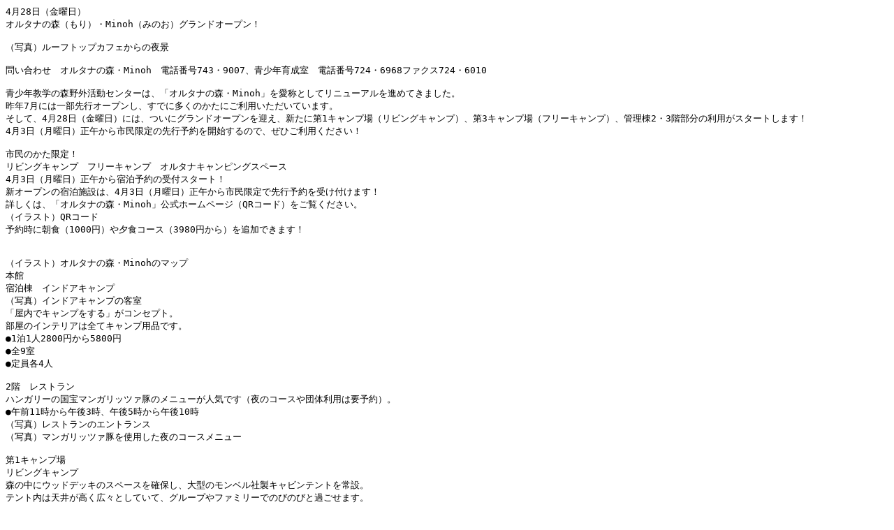

--- FILE ---
content_type: text/plain
request_url: https://www.city.minoh.lg.jp/kouhou/momijidayori/momiji2304/documents/p03_ortananomori-grandopen.txt
body_size: 4085
content:
4ŒŽ28“úi‹à—j“új
ƒIƒ‹ƒ^ƒi‚ÌXi‚à‚èjEMinohi‚Ý‚Ì‚¨jƒOƒ‰ƒ“ƒhƒI[ƒvƒ“I

iŽÊ^jƒ‹[ƒtƒgƒbƒvƒJƒtƒF‚©‚ç‚Ì–éŒi

–â‚¢‡‚í‚¹@ƒIƒ‹ƒ^ƒi‚ÌXEMinoh@“d˜b”Ô†743E9007AÂ­”Nˆç¬Žº@“d˜b”Ô†724E6968ƒtƒ@ƒNƒX724E6010

Â­”N‹³Šw‚ÌX–ìŠOŠˆ“®ƒZƒ“ƒ^[‚ÍAuƒIƒ‹ƒ^ƒi‚ÌXEMinohv‚ðˆ¤Ì‚Æ‚µ‚ÄƒŠƒjƒ…[ƒAƒ‹‚ði‚ß‚Ä‚«‚Ü‚µ‚½B
ð”N7ŒŽ‚É‚Íˆê•”æsƒI[ƒvƒ“‚µA‚·‚Å‚É‘½‚­‚Ì‚©‚½‚É‚²—˜—p‚¢‚½‚¾‚¢‚Ä‚¢‚Ü‚·B
‚»‚µ‚ÄA4ŒŽ28“úi‹à—j“új‚É‚ÍA‚Â‚¢‚ÉƒOƒ‰ƒ“ƒhƒI[ƒvƒ“‚ðŒ}‚¦AV‚½‚É‘æ1ƒLƒƒƒ“ƒvêiƒŠƒrƒ“ƒOƒLƒƒƒ“ƒvjA‘æ3ƒLƒƒƒ“ƒvêiƒtƒŠ[ƒLƒƒƒ“ƒvjAŠÇ—“2E3ŠK•”•ª‚Ì—˜—p‚ªƒXƒ^[ƒg‚µ‚Ü‚·I
4ŒŽ3“úiŒŽ—j“új³Œß‚©‚çŽs–¯ŒÀ’è‚Ìæs—\–ñ‚ðŠJŽn‚·‚é‚Ì‚ÅA‚º‚Ð‚²—˜—p‚­‚¾‚³‚¢I

Žs–¯‚Ì‚©‚½ŒÀ’èI
ƒŠƒrƒ“ƒOƒLƒƒƒ“ƒv@ƒtƒŠ[ƒLƒƒƒ“ƒv@ƒIƒ‹ƒ^ƒiƒLƒƒƒ“ƒsƒ“ƒOƒXƒy[ƒX
4ŒŽ3“úiŒŽ—j“új³Œß‚©‚çh”‘—\–ñ‚ÌŽó•tƒXƒ^[ƒgI
VƒI[ƒvƒ“‚Ìh”‘Ž{Ý‚ÍA4ŒŽ3“úiŒŽ—j“új³Œß‚©‚çŽs–¯ŒÀ’è‚Åæs—\–ñ‚ðŽó‚¯•t‚¯‚Ü‚·I
Ú‚µ‚­‚ÍAuƒIƒ‹ƒ^ƒi‚ÌXEMinohvŒöŽ®ƒz[ƒ€ƒy[ƒWiQRƒR[ƒhj‚ð‚²——‚­‚¾‚³‚¢B
iƒCƒ‰ƒXƒgjQRƒR[ƒh
—\–ñŽž‚É’©Hi1000‰~j‚â—[HƒR[ƒXi3980‰~‚©‚çj‚ð’Ç‰Á‚Å‚«‚Ü‚·I


iƒCƒ‰ƒXƒgjƒIƒ‹ƒ^ƒi‚ÌXEMinoh‚Ìƒ}ƒbƒv
–{ŠÙ
h”‘“@ƒCƒ“ƒhƒAƒLƒƒƒ“ƒv
iŽÊ^jƒCƒ“ƒhƒAƒLƒƒƒ“ƒv‚Ì‹qŽº
u‰®“à‚ÅƒLƒƒƒ“ƒv‚ð‚·‚év‚ªƒRƒ“ƒZƒvƒgB
•”‰®‚ÌƒCƒ“ƒeƒŠƒA‚Í‘S‚ÄƒLƒƒƒ“ƒv—p•i‚Å‚·B
œ1”‘1l2800‰~‚©‚ç5800‰~
œ‘S9Žº
œ’èˆõŠe4l

2ŠK@ƒŒƒXƒgƒ‰ƒ“
ƒnƒ“ƒKƒŠ[‚Ì‘•óƒ}ƒ“ƒKƒŠƒbƒcƒ@“Ø‚Ìƒƒjƒ…[‚ªl‹C‚Å‚·i–é‚ÌƒR[ƒX‚â’c‘Ì—˜—p‚Í—v—\–ñjB
œŒß‘O11Žž‚©‚çŒßŒã3ŽžAŒßŒã5Žž‚©‚çŒßŒã10Žž
iŽÊ^jƒŒƒXƒgƒ‰ƒ“‚ÌƒGƒ“ƒgƒ‰ƒ“ƒX
iŽÊ^jƒ}ƒ“ƒKƒŠƒbƒcƒ@“Ø‚ðŽg—p‚µ‚½–é‚ÌƒR[ƒXƒƒjƒ…[

‘æ1ƒLƒƒƒ“ƒvê
ƒŠƒrƒ“ƒOƒLƒƒƒ“ƒv
X‚Ì’†‚ÉƒEƒbƒhƒfƒbƒL‚ÌƒXƒy[ƒX‚ðŠm•Û‚µA‘åŒ^‚Ìƒ‚ƒ“ƒxƒ‹ŽÐ»ƒLƒƒƒrƒ“ƒeƒ“ƒg‚ðíÝB
ƒeƒ“ƒg“à‚Í“Vˆä‚ª‚‚­LX‚Æ‚µ‚Ä‚¢‚ÄAƒOƒ‹[ƒv‚âƒtƒ@ƒ~ƒŠ[‚Å‚Ì‚Ñ‚Ì‚Ñ‚Æ‰ß‚²‚¹‚Ü‚·B
œ1”‘1–œ‚©‚ç2–œ‰~
œ5ƒTƒCƒg
œ’èˆõŠe6l
iŽÊ^j”õ•i‚ªƒZƒbƒg‚³‚ê‚½ƒ‚ƒ“ƒxƒ‹ŽÐ»ƒLƒƒƒrƒ“ƒeƒ“ƒg“à
iŽÊ^jƒŠƒrƒ“ƒOƒLƒƒƒ“ƒv‚ÌŠOŠÏ
¦ƒeƒ“ƒg“à‚Ì”õ•i‚Í•‘®‚µ‚Ä‚¢‚Ü‚¹‚ñ‚ªAƒŒƒ“ƒ^ƒ‹‰Â”\‚Å‚·BÚ‚µ‚­‚Í‚¨–â‚¢‡‚í‚¹‚­‚¾‚³‚¢B

‘æ3ƒLƒƒƒ“ƒvê
ƒtƒŠ[ƒLƒƒƒ“ƒv@NEW
–ØX‚ÉˆÍ‚Ü‚ê‚½êŠ‘Ý‚µ‚Ìƒeƒ“ƒgƒTƒCƒgB
‚¨‹C‚É“ü‚è‚Ìƒeƒ“ƒg‚âƒ^[ƒv‚ð’£‚Á‚ÄƒLƒƒƒ“ƒv‚ð‘ÌŒ±‚Å‚«‚Ü‚·B
Žl‹GÜX‚ÌŽ©‘R‚Ì’†‚ÅA‚‘ä‚©‚ç‚Ì’­–]‚ðŠy‚µ‚ñ‚¾‚èA¯‹ó‚ð’­‚ß‚½‚è‚µ‚È‚ª‚çŽ©—R‚É‰ß‚²‚¹‚Ü‚·B
œ1”‘4000‰~‚©‚ç7000‰~
œ5ƒTƒCƒgi–ñ3.5ƒ[ƒgƒ‹Š|‚¯‚é4ƒ[ƒgƒ‹j
œ’èˆõŠe4l

‘æ2ƒLƒƒƒ“ƒvê
ƒƒbƒWƒLƒƒƒ“ƒv
–Ø–Ú’²‚ÌƒCƒ“ƒeƒŠƒA‚âA—V‚ÑS‚Ì‚ ‚éˆø‚«o‚µƒxƒbƒh‚ªAX‚Ì’†‚ÌãŽ¿‚ÈŽžŠÔ‚ð‰‰o‚µ‚Ü‚·B
œ1“1–œ1500‰~‚©‚ç2–œ1500‰~
œ‘S5“
œ’èˆõŠe6l
iŽÊ^jƒƒbƒWŠOŠÏ
iŽÊ^jˆø‚«o‚µƒxƒbƒh‚È‚Ç‚ªÝ’u‚³‚ê‚½ƒƒbƒW“àŠÏ

ŠÇ—“
2ŠK@ƒIƒ‹ƒ^ƒiƒLƒƒƒ“ƒsƒ“ƒOƒXƒy[ƒX
ŽÅ¶‚ð˜A‘z‚³‚¹‚é—ÎF‚Ì°‚È‚ÇA‰®ŠO‚É‚¢‚é‚æ‚¤‚È‹C•ª‚Å‰ß‚²‚¹‚éh”‘ƒ‹[ƒ€‚Å‚·B
4l•”‰®‚Æ8l•”‰®‚ª‚ ‚èAƒOƒ‹[ƒv‚âƒtƒ@ƒ~ƒŠ[‚Å‹CŒy‚É—˜—p‚Å‚«‚Ü‚·B
œ1”‘1–œ‚©‚ç2–œ2000‰~i4l•”‰®jA2–œ‰~‚©‚ç4–œ4000‰~i8l•”‰®j
œ‘S6Žºi“à4l•”‰®‚Í2Žºj
iƒCƒ‰ƒXƒgj2’iƒxƒbƒh‚ªÝ’u‚³‚ê‚½ƒIƒ‹ƒ^ƒiƒLƒƒƒ“ƒsƒ“ƒOƒXƒy[ƒX‚ÌƒCƒ[ƒW

1ŠK@ƒJƒtƒFƒŒƒXƒgƒ‰ƒ“
ƒeƒ‰ƒXÈ‚È‚Ç‚Íƒyƒbƒg“¯”ºOKB
ƒRƒ[ƒLƒ“ƒOƒXƒy[ƒX‚Æ‚µ‚Ä‚à—˜—p‚Å‚«‚Ü‚·B
œŒß‘O11Žž‚©‚çŒßŒã8Žž

2ŠK@Žº“à”_‰€@NEW
E‹Æ‘ÌŒ±‚âAA•¨‚ÉG‚ê‡‚¤‘ÌŒ±‚ª‚Å‚«‚Ü‚·i—\–ñ§jB
‚±‚±‚Åˆç‚Ä‚½–ìØ‚ÍA–{ŠÙ2ŠK‚ÌƒŒƒXƒgƒ‰ƒ“‚Å‚àŽg—p‚³‚ê‚é—\’è‚Å‚·B

‰®ã@ƒ‹[ƒtƒgƒbƒvƒJƒtƒF
æÒ‘ò‚ÈŽžŠÔ‚ð‰ß‚²‚¹‚é‰®ãƒJƒtƒFB
ˆ³Šª‚Ì’­–]‚ªŠy‚µ‚ß‚Ü‚·B
1ŠK‚ÌƒJƒtƒFƒŒƒXƒgƒ‰ƒ“‚Åƒt[ƒhEƒhƒŠƒ“ƒN‚ðw“ü‚µ‚½‚©‚½‚ÍŒß‘O11Žž‚©‚ç—˜—p‚Å‚«‚Ü‚·B
œŒßŒã5Žž‚©‚ç10Žž

3ŠK@ƒVƒAƒ^[ƒ‹[ƒ€@NEW
ƒ[ƒNƒVƒ‡ƒbƒvƒXƒy[ƒX‚Æ‚µ‚Ä‚àŠˆ—p‚Å‚«‚Ü‚·B


Â­”NŠÖŒW’c‘Ì‚ÉŒü‚¯‚½Žx‰‡§“x‚à‚ ‚è‚Ü‚·I
Žs“à‚ÌÂ­”NŠÖŒW’c‘Ì‚ªuƒIƒ‹ƒ^ƒi‚ÌXEMinohv‚ðŠˆ—p‚µ‚½Â­”NŒ’‘Sˆç¬Šˆ“®‚ðŽÀŽ{‚Å‚«‚é‚æ‚¤AŽx‰‡§“x‚ð‘nÝ‚µ‚Ä‚¢‚Ü‚·B
\¿•û–@‚È‚ÇAÚ‚µ‚­‚ÍŽsƒz[ƒ€ƒy[ƒWiQRƒR[ƒhj‚ð‚²——‚¢‚½‚¾‚­‚©AÂ­”Nˆç¬Žºi“d˜b”Ô†724E6968j‚Ö‚¨“d˜b‚­‚¾‚³‚¢B
iƒCƒ‰ƒXƒgjQRƒR[ƒh


¡t‚É‚ÍuVˆî‚ÌXƒI[ƒgƒLƒƒƒ“ƒvêv‚ªƒI[ƒvƒ“—\’èI
uƒIƒ‹ƒ^ƒi‚ÌXEMinohv‚É—×Ú‚·‚é–¥–ÊVˆî‚ÌX‚ªAƒI[ƒgƒLƒƒƒ“ƒvê‚Æ‚µ‚ÄƒI[ƒvƒ“‚µ‚Ü‚·I
ŽÔ‚ð‰¡•t‚¯‚Å‚«‚éƒI[ƒgƒLƒƒƒ“ƒvƒGƒŠƒA‚Ì‚Ù‚©AƒLƒbƒ`ƒ“ƒJ[‚â•¨”ÌƒXƒy[ƒX‚Ì‚ ‚éƒJƒtƒFƒGƒŠƒA‚È‚Ç‚ª‚ ‚èAŽv‚¢Žv‚¢‚ÉƒI[ƒgƒLƒƒƒ“ƒv‚ðŠy‚µ‚ß‚Ü‚·B
Ú‚µ‚­‚ÍAuƒIƒ‹ƒ^ƒi‚ÌXEMinohvi“d˜b”Ô†743E9007j‚Ö‚¨“d˜b‚­‚¾‚³‚¢B
iƒCƒ‰ƒXƒgjVˆî‚ÌXƒI[ƒgƒLƒƒƒ“ƒvê‚ÌƒCƒ[ƒW
